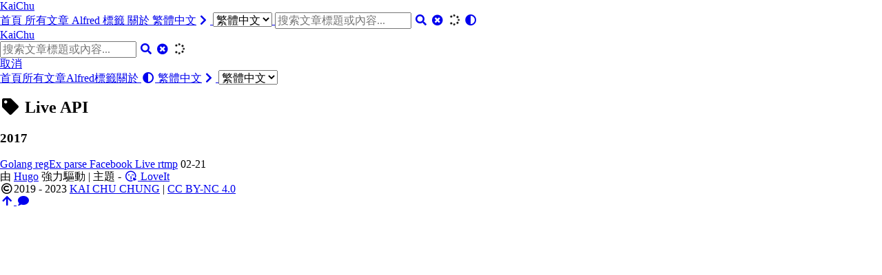

--- FILE ---
content_type: text/html; charset=utf-8
request_url: https://kaichu.io/zh-tw/tags/live-api/
body_size: 2831
content:
<!doctype html><html lang=zh-TW><head><meta charset=utf-8><meta name=viewport content="width=device-width,initial-scale=1"><meta name=robots content="noodp"><meta http-equiv=x-ua-compatible content="IE=edge, chrome=1"><title>Live API - 標籤 - KaiChu</title><meta name=Description content="Life is unique by how you shape it"><meta property="og:title" content="Live API"><meta property="og:description" content="Life is unique by how you shape it"><meta property="og:type" content="website"><meta property="og:url" content="https://kaichu.io/zh-tw/tags/live-api/"><meta property="og:image" content="https://kaichu.io/logo.png"><meta name=twitter:card content="summary_large_image"><meta name=twitter:image content="https://kaichu.io/logo.png"><meta name=twitter:title content="Live API"><meta name=twitter:description content="Life is unique by how you shape it"><meta name=application-name content="KaiChu"><meta name=apple-mobile-web-app-title content="KaiChu"><meta name=theme-color content="#ffffff"><meta name=msapplication-TileColor content="#da532c"><link rel="shortcut icon" type=image/x-icon href=/favicon.ico><link rel=icon type=image/png sizes=32x32 href=/favicon-32x32.png><link rel=icon type=image/png sizes=16x16 href=/favicon-16x16.png><link rel=apple-touch-icon sizes=180x180 href=/apple-touch-icon.png><link rel=mask-icon href=/safari-pinned-tab.svg color=#5bbad5><link rel=manifest href=/site.webmanifest><link rel=canonical href=https://kaichu.io/zh-tw/tags/live-api/><link rel=alternate href=/zh-tw/tags/live-api/index.xml type=application/rss+xml title=KaiChu><link rel=feed href=/zh-tw/tags/live-api/index.xml type=application/rss+xml title=KaiChu><link rel=stylesheet href=https://cdn.jsdelivr.net/npm/normalize.css@8.0.1/normalize.min.css><link rel=stylesheet href=/css/style.min.css><link rel=stylesheet href=https://cdn.jsdelivr.net/npm/@fortawesome/fontawesome-free@5.13.0/css/all.min.css><link rel=stylesheet href=https://cdn.jsdelivr.net/npm/animate.css@3.7.2/animate.min.css></head><body header-desktop=fixed header-mobile=auto><script type=text/javascript>(window.localStorage&&localStorage.getItem("theme")?localStorage.getItem("theme")==="dark":"auto"==="auto"?window.matchMedia("(prefers-color-scheme: dark)").matches:"auto"==="dark")&&document.body.setAttribute("theme","dark")</script><div id=mask></div><div class=wrapper><header class=desktop id=header-desktop><div class=header-wrapper><div class=header-title><a href=/zh-tw/ title=KaiChu>KaiChu</a></div><div class=menu><div class=menu-inner><a class=menu-item href=/zh-tw/ title=首頁>首頁 </a><a class=menu-item href=/zh-tw/posts/>所有文章 </a><a class=menu-item href=/zh-tw/tags/alfred>Alfred </a><a class=menu-item href=/zh-tw/tags/>標籤 </a><a class=menu-item href=/zh-tw/about/>關於 </a><span class="menu-item delimiter"></span><a href=javascript:void(0); class="menu-item language" title=選擇語言>繁體中文<i class="fas fa-chevron-right fa-fw"></i>
<select class=language-select id=language-select-desktop onchange="location=this.value"><option value=/tags/live-api/>English</option><option value=/zh-tw/tags/live-api/ selected>繁體中文</option></select>
</a><span class="menu-item search" id=search-desktop><input type=text placeholder=搜索文章標題或內容... id=search-input-desktop>
<a href=javascript:void(0); class="search-button search-toggle" id=search-toggle-desktop title=搜索><i class="fas fa-search fa-fw"></i></a>
<a href=javascript:void(0); class="search-button search-clear" id=search-clear-desktop title=清除><i class="fas fa-times-circle fa-fw"></i></a>
<span class="search-button search-loading" id=search-loading-desktop><i class="fas fa-spinner fa-fw fa-spin"></i></span>
</span><a href=javascript:void(0); class="menu-item theme-switch" title=切換主題><i class="fas fa-adjust fa-fw"></i></a></div></div></div></header><header class=mobile id=header-mobile><div class=header-container><div class=header-wrapper><div class=header-title><a href=/zh-tw/ title=KaiChu>KaiChu</a></div><div class=menu-toggle id=menu-toggle-mobile><span></span><span></span><span></span></div></div><div class=menu id=menu-mobile><div class=search-wrapper><div class="search mobile" id=search-mobile><input type=text placeholder=搜索文章標題或內容... id=search-input-mobile>
<a href=javascript:void(0); class="search-button search-toggle" id=search-toggle-mobile title=搜索><i class="fas fa-search fa-fw"></i></a>
<a href=javascript:void(0); class="search-button search-clear" id=search-clear-mobile title=清除><i class="fas fa-times-circle fa-fw"></i></a>
<span class="search-button search-loading" id=search-loading-mobile><i class="fas fa-spinner fa-fw fa-spin"></i></span></div><a href=javascript:void(0); class=search-cancel id=search-cancel-mobile>取消</a></div><a class=menu-item href=/zh-tw/ title=首頁>首頁</a><a class=menu-item href=/zh-tw/posts/ title>所有文章</a><a class=menu-item href=/zh-tw/tags/alfred title>Alfred</a><a class=menu-item href=/zh-tw/tags/ title>標籤</a><a class=menu-item href=/zh-tw/about/ title>關於</a><a href=javascript:void(0); class="menu-item theme-switch" title=切換主題>
<i class="fas fa-adjust fa-fw"></i>
</a><a href=javascript:void(0); class=menu-item title=選擇語言>繁體中文<i class="fas fa-chevron-right fa-fw"></i>
<select class=language-select onchange="location=this.value"><option value=/tags/live-api/>English</option><option value=/zh-tw/tags/live-api/ selected>繁體中文</option></select></a></div></div></header><div class="search-dropdown desktop"><div id=search-dropdown-desktop></div></div><div class="search-dropdown mobile"><div id=search-dropdown-mobile></div></div><main class=main><div class=container><div class="page archive"><h2 class="single-title animated pulse faster"><i class="fas fa-tag fa-fw"></i>&nbsp;Live API</h2><h3 class=group-title>2017</h3><article class=archive-item><a href=/zh-tw/posts/golang-regex/ class=archive-item-link>Golang regEx parse Facebook Live rtmp</a>
<span class=archive-item-date>02-21</span></article></div></div></main><footer class=footer><div class=footer-container><div class=footer-line>由 <a href=https://gohugo.io/ target=_blank rel="noopener noreffer" title="Hugo 0.118.2">Hugo</a> 強力驅動 | 主題 - <a href=https://github.com/dillonzq/LoveIt target=_blank rel="noopener noreffer" title="LoveIt 0.2.10"><i class="far fa-kiss-wink-heart fa-fw"></i> LoveIt</a></div><div class=footer-line><i class="far fa-copyright fa-fw"></i><span itemprop=copyrightYear>2019 - 2023</span><span class=author itemprop=copyrightHolder>&nbsp;<a href=/zh-tw/ target=_blank>KAI CHU CHUNG</a></span>&nbsp;|&nbsp;<span class=license><a rel="license external nofollow noopener noreffer" href=https://creativecommons.org/licenses/by-nc/4.0/ target=_blank>CC BY-NC 4.0</a></span></div></div></footer></div><div id=fixed-buttons><a href=# id=back-to-top class=fixed-button title=回到頂部><i class="fas fa-arrow-up fa-fw"></i>
</a><a href=# id=view-comments class=fixed-button title=查看評論><i class="fas fa-comment fa-fw"></i></a></div><link rel=stylesheet href=https://cdn.jsdelivr.net/npm/lightgallery.js@1.2.0/dist/css/lightgallery.min.css><link rel=stylesheet href=https://cdn.jsdelivr.net/npm/asciinema-player@2.6.1/resources/public/css/asciinema-player.css><script type=text/javascript src=https://cdn.jsdelivr.net/npm/smooth-scroll@16.1.3/dist/smooth-scroll.min.js></script><script type=text/javascript src=https://cdn.jsdelivr.net/npm/autocomplete.js@0.37.1/dist/autocomplete.min.js></script><script type=text/javascript src=https://cdn.jsdelivr.net/npm/algoliasearch@4.2.0/dist/algoliasearch-lite.umd.min.js></script><script type=text/javascript src=https://cdn.jsdelivr.net/npm/lazysizes@5.2.2/lazysizes.min.js></script><script type=text/javascript src=https://cdn.jsdelivr.net/npm/lightgallery.js@1.2.0/dist/js/lightgallery.min.js></script><script type=text/javascript src=https://cdn.jsdelivr.net/npm/lg-thumbnail.js@1.2.0/dist/lg-thumbnail.min.js></script><script type=text/javascript src=https://cdn.jsdelivr.net/npm/lg-zoom.js@1.2.0/dist/lg-zoom.min.js></script><script type=text/javascript src=https://cdn.jsdelivr.net/npm/clipboard@2.0.6/dist/clipboard.min.js></script><script type=text/javascript src=https://cdn.jsdelivr.net/npm/sharer.js@0.4.0/sharer.min.js></script><script type=text/javascript>window.config={code:{copyTitle:"複製到剪貼板",maxShownLines:1e3},lightGallery:{actualSize:!1,exThumbImage:"data-thumbnail",hideBarsDelay:2e3,selector:".lightgallery",speed:400,thumbContHeight:80,thumbWidth:80,thumbnail:!0},search:{algoliaAppID:"IB21BAKK19",algoliaIndex:"index.zh-tw",algoliaSearchKey:"8883d25f4767d3d2848450e3afa6cf05",highlightTag:"em",maxResultLength:10,noResultsFound:"沒有找到結果",snippetLength:30,type:"algolia"}}</script><script type=text/javascript src=/js/theme.min.js></script><script type=text/javascript src=https://cdn.jsdelivr.net/npm/asciinema-player@2.6.1/resources/public/js/asciinema-player.min.js></script><script type=text/javascript>window.dataLayer=window.dataLayer||[];function gtag(){dataLayer.push(arguments)}gtag("js",new Date),gtag("config","UA-65308340-1",{anonymize_ip:!0})</script><script type=text/javascript src="https://www.googletagmanager.com/gtag/js?id=UA-65308340-1" async></script><script defer src="https://static.cloudflareinsights.com/beacon.min.js/vcd15cbe7772f49c399c6a5babf22c1241717689176015" integrity="sha512-ZpsOmlRQV6y907TI0dKBHq9Md29nnaEIPlkf84rnaERnq6zvWvPUqr2ft8M1aS28oN72PdrCzSjY4U6VaAw1EQ==" data-cf-beacon='{"version":"2024.11.0","token":"eef0506f1ca64a01aac249a8be0ac7f3","r":1,"server_timing":{"name":{"cfCacheStatus":true,"cfEdge":true,"cfExtPri":true,"cfL4":true,"cfOrigin":true,"cfSpeedBrain":true},"location_startswith":null}}' crossorigin="anonymous"></script>
</body></html>